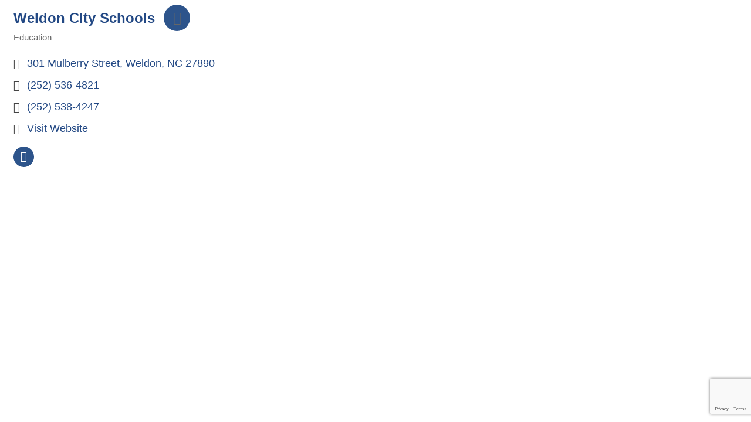

--- FILE ---
content_type: text/html; charset=utf-8
request_url: https://www.google.com/recaptcha/enterprise/anchor?ar=1&k=6LfI_T8rAAAAAMkWHrLP_GfSf3tLy9tKa839wcWa&co=aHR0cDovL2J1c2luZXNzLnJ2Y2hhbWJlci5jb206ODA.&hl=en&v=PoyoqOPhxBO7pBk68S4YbpHZ&size=invisible&anchor-ms=20000&execute-ms=30000&cb=f2yzd3h9g14h
body_size: 48480
content:
<!DOCTYPE HTML><html dir="ltr" lang="en"><head><meta http-equiv="Content-Type" content="text/html; charset=UTF-8">
<meta http-equiv="X-UA-Compatible" content="IE=edge">
<title>reCAPTCHA</title>
<style type="text/css">
/* cyrillic-ext */
@font-face {
  font-family: 'Roboto';
  font-style: normal;
  font-weight: 400;
  font-stretch: 100%;
  src: url(//fonts.gstatic.com/s/roboto/v48/KFO7CnqEu92Fr1ME7kSn66aGLdTylUAMa3GUBHMdazTgWw.woff2) format('woff2');
  unicode-range: U+0460-052F, U+1C80-1C8A, U+20B4, U+2DE0-2DFF, U+A640-A69F, U+FE2E-FE2F;
}
/* cyrillic */
@font-face {
  font-family: 'Roboto';
  font-style: normal;
  font-weight: 400;
  font-stretch: 100%;
  src: url(//fonts.gstatic.com/s/roboto/v48/KFO7CnqEu92Fr1ME7kSn66aGLdTylUAMa3iUBHMdazTgWw.woff2) format('woff2');
  unicode-range: U+0301, U+0400-045F, U+0490-0491, U+04B0-04B1, U+2116;
}
/* greek-ext */
@font-face {
  font-family: 'Roboto';
  font-style: normal;
  font-weight: 400;
  font-stretch: 100%;
  src: url(//fonts.gstatic.com/s/roboto/v48/KFO7CnqEu92Fr1ME7kSn66aGLdTylUAMa3CUBHMdazTgWw.woff2) format('woff2');
  unicode-range: U+1F00-1FFF;
}
/* greek */
@font-face {
  font-family: 'Roboto';
  font-style: normal;
  font-weight: 400;
  font-stretch: 100%;
  src: url(//fonts.gstatic.com/s/roboto/v48/KFO7CnqEu92Fr1ME7kSn66aGLdTylUAMa3-UBHMdazTgWw.woff2) format('woff2');
  unicode-range: U+0370-0377, U+037A-037F, U+0384-038A, U+038C, U+038E-03A1, U+03A3-03FF;
}
/* math */
@font-face {
  font-family: 'Roboto';
  font-style: normal;
  font-weight: 400;
  font-stretch: 100%;
  src: url(//fonts.gstatic.com/s/roboto/v48/KFO7CnqEu92Fr1ME7kSn66aGLdTylUAMawCUBHMdazTgWw.woff2) format('woff2');
  unicode-range: U+0302-0303, U+0305, U+0307-0308, U+0310, U+0312, U+0315, U+031A, U+0326-0327, U+032C, U+032F-0330, U+0332-0333, U+0338, U+033A, U+0346, U+034D, U+0391-03A1, U+03A3-03A9, U+03B1-03C9, U+03D1, U+03D5-03D6, U+03F0-03F1, U+03F4-03F5, U+2016-2017, U+2034-2038, U+203C, U+2040, U+2043, U+2047, U+2050, U+2057, U+205F, U+2070-2071, U+2074-208E, U+2090-209C, U+20D0-20DC, U+20E1, U+20E5-20EF, U+2100-2112, U+2114-2115, U+2117-2121, U+2123-214F, U+2190, U+2192, U+2194-21AE, U+21B0-21E5, U+21F1-21F2, U+21F4-2211, U+2213-2214, U+2216-22FF, U+2308-230B, U+2310, U+2319, U+231C-2321, U+2336-237A, U+237C, U+2395, U+239B-23B7, U+23D0, U+23DC-23E1, U+2474-2475, U+25AF, U+25B3, U+25B7, U+25BD, U+25C1, U+25CA, U+25CC, U+25FB, U+266D-266F, U+27C0-27FF, U+2900-2AFF, U+2B0E-2B11, U+2B30-2B4C, U+2BFE, U+3030, U+FF5B, U+FF5D, U+1D400-1D7FF, U+1EE00-1EEFF;
}
/* symbols */
@font-face {
  font-family: 'Roboto';
  font-style: normal;
  font-weight: 400;
  font-stretch: 100%;
  src: url(//fonts.gstatic.com/s/roboto/v48/KFO7CnqEu92Fr1ME7kSn66aGLdTylUAMaxKUBHMdazTgWw.woff2) format('woff2');
  unicode-range: U+0001-000C, U+000E-001F, U+007F-009F, U+20DD-20E0, U+20E2-20E4, U+2150-218F, U+2190, U+2192, U+2194-2199, U+21AF, U+21E6-21F0, U+21F3, U+2218-2219, U+2299, U+22C4-22C6, U+2300-243F, U+2440-244A, U+2460-24FF, U+25A0-27BF, U+2800-28FF, U+2921-2922, U+2981, U+29BF, U+29EB, U+2B00-2BFF, U+4DC0-4DFF, U+FFF9-FFFB, U+10140-1018E, U+10190-1019C, U+101A0, U+101D0-101FD, U+102E0-102FB, U+10E60-10E7E, U+1D2C0-1D2D3, U+1D2E0-1D37F, U+1F000-1F0FF, U+1F100-1F1AD, U+1F1E6-1F1FF, U+1F30D-1F30F, U+1F315, U+1F31C, U+1F31E, U+1F320-1F32C, U+1F336, U+1F378, U+1F37D, U+1F382, U+1F393-1F39F, U+1F3A7-1F3A8, U+1F3AC-1F3AF, U+1F3C2, U+1F3C4-1F3C6, U+1F3CA-1F3CE, U+1F3D4-1F3E0, U+1F3ED, U+1F3F1-1F3F3, U+1F3F5-1F3F7, U+1F408, U+1F415, U+1F41F, U+1F426, U+1F43F, U+1F441-1F442, U+1F444, U+1F446-1F449, U+1F44C-1F44E, U+1F453, U+1F46A, U+1F47D, U+1F4A3, U+1F4B0, U+1F4B3, U+1F4B9, U+1F4BB, U+1F4BF, U+1F4C8-1F4CB, U+1F4D6, U+1F4DA, U+1F4DF, U+1F4E3-1F4E6, U+1F4EA-1F4ED, U+1F4F7, U+1F4F9-1F4FB, U+1F4FD-1F4FE, U+1F503, U+1F507-1F50B, U+1F50D, U+1F512-1F513, U+1F53E-1F54A, U+1F54F-1F5FA, U+1F610, U+1F650-1F67F, U+1F687, U+1F68D, U+1F691, U+1F694, U+1F698, U+1F6AD, U+1F6B2, U+1F6B9-1F6BA, U+1F6BC, U+1F6C6-1F6CF, U+1F6D3-1F6D7, U+1F6E0-1F6EA, U+1F6F0-1F6F3, U+1F6F7-1F6FC, U+1F700-1F7FF, U+1F800-1F80B, U+1F810-1F847, U+1F850-1F859, U+1F860-1F887, U+1F890-1F8AD, U+1F8B0-1F8BB, U+1F8C0-1F8C1, U+1F900-1F90B, U+1F93B, U+1F946, U+1F984, U+1F996, U+1F9E9, U+1FA00-1FA6F, U+1FA70-1FA7C, U+1FA80-1FA89, U+1FA8F-1FAC6, U+1FACE-1FADC, U+1FADF-1FAE9, U+1FAF0-1FAF8, U+1FB00-1FBFF;
}
/* vietnamese */
@font-face {
  font-family: 'Roboto';
  font-style: normal;
  font-weight: 400;
  font-stretch: 100%;
  src: url(//fonts.gstatic.com/s/roboto/v48/KFO7CnqEu92Fr1ME7kSn66aGLdTylUAMa3OUBHMdazTgWw.woff2) format('woff2');
  unicode-range: U+0102-0103, U+0110-0111, U+0128-0129, U+0168-0169, U+01A0-01A1, U+01AF-01B0, U+0300-0301, U+0303-0304, U+0308-0309, U+0323, U+0329, U+1EA0-1EF9, U+20AB;
}
/* latin-ext */
@font-face {
  font-family: 'Roboto';
  font-style: normal;
  font-weight: 400;
  font-stretch: 100%;
  src: url(//fonts.gstatic.com/s/roboto/v48/KFO7CnqEu92Fr1ME7kSn66aGLdTylUAMa3KUBHMdazTgWw.woff2) format('woff2');
  unicode-range: U+0100-02BA, U+02BD-02C5, U+02C7-02CC, U+02CE-02D7, U+02DD-02FF, U+0304, U+0308, U+0329, U+1D00-1DBF, U+1E00-1E9F, U+1EF2-1EFF, U+2020, U+20A0-20AB, U+20AD-20C0, U+2113, U+2C60-2C7F, U+A720-A7FF;
}
/* latin */
@font-face {
  font-family: 'Roboto';
  font-style: normal;
  font-weight: 400;
  font-stretch: 100%;
  src: url(//fonts.gstatic.com/s/roboto/v48/KFO7CnqEu92Fr1ME7kSn66aGLdTylUAMa3yUBHMdazQ.woff2) format('woff2');
  unicode-range: U+0000-00FF, U+0131, U+0152-0153, U+02BB-02BC, U+02C6, U+02DA, U+02DC, U+0304, U+0308, U+0329, U+2000-206F, U+20AC, U+2122, U+2191, U+2193, U+2212, U+2215, U+FEFF, U+FFFD;
}
/* cyrillic-ext */
@font-face {
  font-family: 'Roboto';
  font-style: normal;
  font-weight: 500;
  font-stretch: 100%;
  src: url(//fonts.gstatic.com/s/roboto/v48/KFO7CnqEu92Fr1ME7kSn66aGLdTylUAMa3GUBHMdazTgWw.woff2) format('woff2');
  unicode-range: U+0460-052F, U+1C80-1C8A, U+20B4, U+2DE0-2DFF, U+A640-A69F, U+FE2E-FE2F;
}
/* cyrillic */
@font-face {
  font-family: 'Roboto';
  font-style: normal;
  font-weight: 500;
  font-stretch: 100%;
  src: url(//fonts.gstatic.com/s/roboto/v48/KFO7CnqEu92Fr1ME7kSn66aGLdTylUAMa3iUBHMdazTgWw.woff2) format('woff2');
  unicode-range: U+0301, U+0400-045F, U+0490-0491, U+04B0-04B1, U+2116;
}
/* greek-ext */
@font-face {
  font-family: 'Roboto';
  font-style: normal;
  font-weight: 500;
  font-stretch: 100%;
  src: url(//fonts.gstatic.com/s/roboto/v48/KFO7CnqEu92Fr1ME7kSn66aGLdTylUAMa3CUBHMdazTgWw.woff2) format('woff2');
  unicode-range: U+1F00-1FFF;
}
/* greek */
@font-face {
  font-family: 'Roboto';
  font-style: normal;
  font-weight: 500;
  font-stretch: 100%;
  src: url(//fonts.gstatic.com/s/roboto/v48/KFO7CnqEu92Fr1ME7kSn66aGLdTylUAMa3-UBHMdazTgWw.woff2) format('woff2');
  unicode-range: U+0370-0377, U+037A-037F, U+0384-038A, U+038C, U+038E-03A1, U+03A3-03FF;
}
/* math */
@font-face {
  font-family: 'Roboto';
  font-style: normal;
  font-weight: 500;
  font-stretch: 100%;
  src: url(//fonts.gstatic.com/s/roboto/v48/KFO7CnqEu92Fr1ME7kSn66aGLdTylUAMawCUBHMdazTgWw.woff2) format('woff2');
  unicode-range: U+0302-0303, U+0305, U+0307-0308, U+0310, U+0312, U+0315, U+031A, U+0326-0327, U+032C, U+032F-0330, U+0332-0333, U+0338, U+033A, U+0346, U+034D, U+0391-03A1, U+03A3-03A9, U+03B1-03C9, U+03D1, U+03D5-03D6, U+03F0-03F1, U+03F4-03F5, U+2016-2017, U+2034-2038, U+203C, U+2040, U+2043, U+2047, U+2050, U+2057, U+205F, U+2070-2071, U+2074-208E, U+2090-209C, U+20D0-20DC, U+20E1, U+20E5-20EF, U+2100-2112, U+2114-2115, U+2117-2121, U+2123-214F, U+2190, U+2192, U+2194-21AE, U+21B0-21E5, U+21F1-21F2, U+21F4-2211, U+2213-2214, U+2216-22FF, U+2308-230B, U+2310, U+2319, U+231C-2321, U+2336-237A, U+237C, U+2395, U+239B-23B7, U+23D0, U+23DC-23E1, U+2474-2475, U+25AF, U+25B3, U+25B7, U+25BD, U+25C1, U+25CA, U+25CC, U+25FB, U+266D-266F, U+27C0-27FF, U+2900-2AFF, U+2B0E-2B11, U+2B30-2B4C, U+2BFE, U+3030, U+FF5B, U+FF5D, U+1D400-1D7FF, U+1EE00-1EEFF;
}
/* symbols */
@font-face {
  font-family: 'Roboto';
  font-style: normal;
  font-weight: 500;
  font-stretch: 100%;
  src: url(//fonts.gstatic.com/s/roboto/v48/KFO7CnqEu92Fr1ME7kSn66aGLdTylUAMaxKUBHMdazTgWw.woff2) format('woff2');
  unicode-range: U+0001-000C, U+000E-001F, U+007F-009F, U+20DD-20E0, U+20E2-20E4, U+2150-218F, U+2190, U+2192, U+2194-2199, U+21AF, U+21E6-21F0, U+21F3, U+2218-2219, U+2299, U+22C4-22C6, U+2300-243F, U+2440-244A, U+2460-24FF, U+25A0-27BF, U+2800-28FF, U+2921-2922, U+2981, U+29BF, U+29EB, U+2B00-2BFF, U+4DC0-4DFF, U+FFF9-FFFB, U+10140-1018E, U+10190-1019C, U+101A0, U+101D0-101FD, U+102E0-102FB, U+10E60-10E7E, U+1D2C0-1D2D3, U+1D2E0-1D37F, U+1F000-1F0FF, U+1F100-1F1AD, U+1F1E6-1F1FF, U+1F30D-1F30F, U+1F315, U+1F31C, U+1F31E, U+1F320-1F32C, U+1F336, U+1F378, U+1F37D, U+1F382, U+1F393-1F39F, U+1F3A7-1F3A8, U+1F3AC-1F3AF, U+1F3C2, U+1F3C4-1F3C6, U+1F3CA-1F3CE, U+1F3D4-1F3E0, U+1F3ED, U+1F3F1-1F3F3, U+1F3F5-1F3F7, U+1F408, U+1F415, U+1F41F, U+1F426, U+1F43F, U+1F441-1F442, U+1F444, U+1F446-1F449, U+1F44C-1F44E, U+1F453, U+1F46A, U+1F47D, U+1F4A3, U+1F4B0, U+1F4B3, U+1F4B9, U+1F4BB, U+1F4BF, U+1F4C8-1F4CB, U+1F4D6, U+1F4DA, U+1F4DF, U+1F4E3-1F4E6, U+1F4EA-1F4ED, U+1F4F7, U+1F4F9-1F4FB, U+1F4FD-1F4FE, U+1F503, U+1F507-1F50B, U+1F50D, U+1F512-1F513, U+1F53E-1F54A, U+1F54F-1F5FA, U+1F610, U+1F650-1F67F, U+1F687, U+1F68D, U+1F691, U+1F694, U+1F698, U+1F6AD, U+1F6B2, U+1F6B9-1F6BA, U+1F6BC, U+1F6C6-1F6CF, U+1F6D3-1F6D7, U+1F6E0-1F6EA, U+1F6F0-1F6F3, U+1F6F7-1F6FC, U+1F700-1F7FF, U+1F800-1F80B, U+1F810-1F847, U+1F850-1F859, U+1F860-1F887, U+1F890-1F8AD, U+1F8B0-1F8BB, U+1F8C0-1F8C1, U+1F900-1F90B, U+1F93B, U+1F946, U+1F984, U+1F996, U+1F9E9, U+1FA00-1FA6F, U+1FA70-1FA7C, U+1FA80-1FA89, U+1FA8F-1FAC6, U+1FACE-1FADC, U+1FADF-1FAE9, U+1FAF0-1FAF8, U+1FB00-1FBFF;
}
/* vietnamese */
@font-face {
  font-family: 'Roboto';
  font-style: normal;
  font-weight: 500;
  font-stretch: 100%;
  src: url(//fonts.gstatic.com/s/roboto/v48/KFO7CnqEu92Fr1ME7kSn66aGLdTylUAMa3OUBHMdazTgWw.woff2) format('woff2');
  unicode-range: U+0102-0103, U+0110-0111, U+0128-0129, U+0168-0169, U+01A0-01A1, U+01AF-01B0, U+0300-0301, U+0303-0304, U+0308-0309, U+0323, U+0329, U+1EA0-1EF9, U+20AB;
}
/* latin-ext */
@font-face {
  font-family: 'Roboto';
  font-style: normal;
  font-weight: 500;
  font-stretch: 100%;
  src: url(//fonts.gstatic.com/s/roboto/v48/KFO7CnqEu92Fr1ME7kSn66aGLdTylUAMa3KUBHMdazTgWw.woff2) format('woff2');
  unicode-range: U+0100-02BA, U+02BD-02C5, U+02C7-02CC, U+02CE-02D7, U+02DD-02FF, U+0304, U+0308, U+0329, U+1D00-1DBF, U+1E00-1E9F, U+1EF2-1EFF, U+2020, U+20A0-20AB, U+20AD-20C0, U+2113, U+2C60-2C7F, U+A720-A7FF;
}
/* latin */
@font-face {
  font-family: 'Roboto';
  font-style: normal;
  font-weight: 500;
  font-stretch: 100%;
  src: url(//fonts.gstatic.com/s/roboto/v48/KFO7CnqEu92Fr1ME7kSn66aGLdTylUAMa3yUBHMdazQ.woff2) format('woff2');
  unicode-range: U+0000-00FF, U+0131, U+0152-0153, U+02BB-02BC, U+02C6, U+02DA, U+02DC, U+0304, U+0308, U+0329, U+2000-206F, U+20AC, U+2122, U+2191, U+2193, U+2212, U+2215, U+FEFF, U+FFFD;
}
/* cyrillic-ext */
@font-face {
  font-family: 'Roboto';
  font-style: normal;
  font-weight: 900;
  font-stretch: 100%;
  src: url(//fonts.gstatic.com/s/roboto/v48/KFO7CnqEu92Fr1ME7kSn66aGLdTylUAMa3GUBHMdazTgWw.woff2) format('woff2');
  unicode-range: U+0460-052F, U+1C80-1C8A, U+20B4, U+2DE0-2DFF, U+A640-A69F, U+FE2E-FE2F;
}
/* cyrillic */
@font-face {
  font-family: 'Roboto';
  font-style: normal;
  font-weight: 900;
  font-stretch: 100%;
  src: url(//fonts.gstatic.com/s/roboto/v48/KFO7CnqEu92Fr1ME7kSn66aGLdTylUAMa3iUBHMdazTgWw.woff2) format('woff2');
  unicode-range: U+0301, U+0400-045F, U+0490-0491, U+04B0-04B1, U+2116;
}
/* greek-ext */
@font-face {
  font-family: 'Roboto';
  font-style: normal;
  font-weight: 900;
  font-stretch: 100%;
  src: url(//fonts.gstatic.com/s/roboto/v48/KFO7CnqEu92Fr1ME7kSn66aGLdTylUAMa3CUBHMdazTgWw.woff2) format('woff2');
  unicode-range: U+1F00-1FFF;
}
/* greek */
@font-face {
  font-family: 'Roboto';
  font-style: normal;
  font-weight: 900;
  font-stretch: 100%;
  src: url(//fonts.gstatic.com/s/roboto/v48/KFO7CnqEu92Fr1ME7kSn66aGLdTylUAMa3-UBHMdazTgWw.woff2) format('woff2');
  unicode-range: U+0370-0377, U+037A-037F, U+0384-038A, U+038C, U+038E-03A1, U+03A3-03FF;
}
/* math */
@font-face {
  font-family: 'Roboto';
  font-style: normal;
  font-weight: 900;
  font-stretch: 100%;
  src: url(//fonts.gstatic.com/s/roboto/v48/KFO7CnqEu92Fr1ME7kSn66aGLdTylUAMawCUBHMdazTgWw.woff2) format('woff2');
  unicode-range: U+0302-0303, U+0305, U+0307-0308, U+0310, U+0312, U+0315, U+031A, U+0326-0327, U+032C, U+032F-0330, U+0332-0333, U+0338, U+033A, U+0346, U+034D, U+0391-03A1, U+03A3-03A9, U+03B1-03C9, U+03D1, U+03D5-03D6, U+03F0-03F1, U+03F4-03F5, U+2016-2017, U+2034-2038, U+203C, U+2040, U+2043, U+2047, U+2050, U+2057, U+205F, U+2070-2071, U+2074-208E, U+2090-209C, U+20D0-20DC, U+20E1, U+20E5-20EF, U+2100-2112, U+2114-2115, U+2117-2121, U+2123-214F, U+2190, U+2192, U+2194-21AE, U+21B0-21E5, U+21F1-21F2, U+21F4-2211, U+2213-2214, U+2216-22FF, U+2308-230B, U+2310, U+2319, U+231C-2321, U+2336-237A, U+237C, U+2395, U+239B-23B7, U+23D0, U+23DC-23E1, U+2474-2475, U+25AF, U+25B3, U+25B7, U+25BD, U+25C1, U+25CA, U+25CC, U+25FB, U+266D-266F, U+27C0-27FF, U+2900-2AFF, U+2B0E-2B11, U+2B30-2B4C, U+2BFE, U+3030, U+FF5B, U+FF5D, U+1D400-1D7FF, U+1EE00-1EEFF;
}
/* symbols */
@font-face {
  font-family: 'Roboto';
  font-style: normal;
  font-weight: 900;
  font-stretch: 100%;
  src: url(//fonts.gstatic.com/s/roboto/v48/KFO7CnqEu92Fr1ME7kSn66aGLdTylUAMaxKUBHMdazTgWw.woff2) format('woff2');
  unicode-range: U+0001-000C, U+000E-001F, U+007F-009F, U+20DD-20E0, U+20E2-20E4, U+2150-218F, U+2190, U+2192, U+2194-2199, U+21AF, U+21E6-21F0, U+21F3, U+2218-2219, U+2299, U+22C4-22C6, U+2300-243F, U+2440-244A, U+2460-24FF, U+25A0-27BF, U+2800-28FF, U+2921-2922, U+2981, U+29BF, U+29EB, U+2B00-2BFF, U+4DC0-4DFF, U+FFF9-FFFB, U+10140-1018E, U+10190-1019C, U+101A0, U+101D0-101FD, U+102E0-102FB, U+10E60-10E7E, U+1D2C0-1D2D3, U+1D2E0-1D37F, U+1F000-1F0FF, U+1F100-1F1AD, U+1F1E6-1F1FF, U+1F30D-1F30F, U+1F315, U+1F31C, U+1F31E, U+1F320-1F32C, U+1F336, U+1F378, U+1F37D, U+1F382, U+1F393-1F39F, U+1F3A7-1F3A8, U+1F3AC-1F3AF, U+1F3C2, U+1F3C4-1F3C6, U+1F3CA-1F3CE, U+1F3D4-1F3E0, U+1F3ED, U+1F3F1-1F3F3, U+1F3F5-1F3F7, U+1F408, U+1F415, U+1F41F, U+1F426, U+1F43F, U+1F441-1F442, U+1F444, U+1F446-1F449, U+1F44C-1F44E, U+1F453, U+1F46A, U+1F47D, U+1F4A3, U+1F4B0, U+1F4B3, U+1F4B9, U+1F4BB, U+1F4BF, U+1F4C8-1F4CB, U+1F4D6, U+1F4DA, U+1F4DF, U+1F4E3-1F4E6, U+1F4EA-1F4ED, U+1F4F7, U+1F4F9-1F4FB, U+1F4FD-1F4FE, U+1F503, U+1F507-1F50B, U+1F50D, U+1F512-1F513, U+1F53E-1F54A, U+1F54F-1F5FA, U+1F610, U+1F650-1F67F, U+1F687, U+1F68D, U+1F691, U+1F694, U+1F698, U+1F6AD, U+1F6B2, U+1F6B9-1F6BA, U+1F6BC, U+1F6C6-1F6CF, U+1F6D3-1F6D7, U+1F6E0-1F6EA, U+1F6F0-1F6F3, U+1F6F7-1F6FC, U+1F700-1F7FF, U+1F800-1F80B, U+1F810-1F847, U+1F850-1F859, U+1F860-1F887, U+1F890-1F8AD, U+1F8B0-1F8BB, U+1F8C0-1F8C1, U+1F900-1F90B, U+1F93B, U+1F946, U+1F984, U+1F996, U+1F9E9, U+1FA00-1FA6F, U+1FA70-1FA7C, U+1FA80-1FA89, U+1FA8F-1FAC6, U+1FACE-1FADC, U+1FADF-1FAE9, U+1FAF0-1FAF8, U+1FB00-1FBFF;
}
/* vietnamese */
@font-face {
  font-family: 'Roboto';
  font-style: normal;
  font-weight: 900;
  font-stretch: 100%;
  src: url(//fonts.gstatic.com/s/roboto/v48/KFO7CnqEu92Fr1ME7kSn66aGLdTylUAMa3OUBHMdazTgWw.woff2) format('woff2');
  unicode-range: U+0102-0103, U+0110-0111, U+0128-0129, U+0168-0169, U+01A0-01A1, U+01AF-01B0, U+0300-0301, U+0303-0304, U+0308-0309, U+0323, U+0329, U+1EA0-1EF9, U+20AB;
}
/* latin-ext */
@font-face {
  font-family: 'Roboto';
  font-style: normal;
  font-weight: 900;
  font-stretch: 100%;
  src: url(//fonts.gstatic.com/s/roboto/v48/KFO7CnqEu92Fr1ME7kSn66aGLdTylUAMa3KUBHMdazTgWw.woff2) format('woff2');
  unicode-range: U+0100-02BA, U+02BD-02C5, U+02C7-02CC, U+02CE-02D7, U+02DD-02FF, U+0304, U+0308, U+0329, U+1D00-1DBF, U+1E00-1E9F, U+1EF2-1EFF, U+2020, U+20A0-20AB, U+20AD-20C0, U+2113, U+2C60-2C7F, U+A720-A7FF;
}
/* latin */
@font-face {
  font-family: 'Roboto';
  font-style: normal;
  font-weight: 900;
  font-stretch: 100%;
  src: url(//fonts.gstatic.com/s/roboto/v48/KFO7CnqEu92Fr1ME7kSn66aGLdTylUAMa3yUBHMdazQ.woff2) format('woff2');
  unicode-range: U+0000-00FF, U+0131, U+0152-0153, U+02BB-02BC, U+02C6, U+02DA, U+02DC, U+0304, U+0308, U+0329, U+2000-206F, U+20AC, U+2122, U+2191, U+2193, U+2212, U+2215, U+FEFF, U+FFFD;
}

</style>
<link rel="stylesheet" type="text/css" href="https://www.gstatic.com/recaptcha/releases/PoyoqOPhxBO7pBk68S4YbpHZ/styles__ltr.css">
<script nonce="iM3RKRS6EavdwNxjMNY9ag" type="text/javascript">window['__recaptcha_api'] = 'https://www.google.com/recaptcha/enterprise/';</script>
<script type="text/javascript" src="https://www.gstatic.com/recaptcha/releases/PoyoqOPhxBO7pBk68S4YbpHZ/recaptcha__en.js" nonce="iM3RKRS6EavdwNxjMNY9ag">
      
    </script></head>
<body><div id="rc-anchor-alert" class="rc-anchor-alert"></div>
<input type="hidden" id="recaptcha-token" value="[base64]">
<script type="text/javascript" nonce="iM3RKRS6EavdwNxjMNY9ag">
      recaptcha.anchor.Main.init("[\x22ainput\x22,[\x22bgdata\x22,\x22\x22,\[base64]/[base64]/[base64]/[base64]/[base64]/[base64]/KGcoTywyNTMsTy5PKSxVRyhPLEMpKTpnKE8sMjUzLEMpLE8pKSxsKSksTykpfSxieT1mdW5jdGlvbihDLE8sdSxsKXtmb3IobD0odT1SKEMpLDApO08+MDtPLS0pbD1sPDw4fFooQyk7ZyhDLHUsbCl9LFVHPWZ1bmN0aW9uKEMsTyl7Qy5pLmxlbmd0aD4xMDQ/[base64]/[base64]/[base64]/[base64]/[base64]/[base64]/[base64]\\u003d\x22,\[base64]\\u003d\\u003d\x22,\[base64]/Dqn/CmMK1w5Bhw4LCmMKzw5B2UsOawojCmzzDjjjDu3Bkfh3CqXMzURI4wrFMc8OwVC4tYAXDscOBw599w5Raw4jDrT7DmHjDosKxwoDCrcK5wr8TEMO8X8OZNUJ2EsKmw6nCjhNWPWnDk8KaV1XCk8KTwqEew5jCthvCr0zCol7CqH3ChcOSesK8TcOBIMOKGsK/JGchw40FwqduS8OLM8OOCAcbworCpcK/[base64]/CpWlCwpzDlkJwZMKBwrPDs8KywpJWw4t3worDo8KFwqTClcO2IcKNw5/[base64]/DiMKsw5zDn2EGw7TCrcKgwqx9wpBCDMOpw4vCt8KqG8ODCsK8wp7CicKmw71hw7DCjcKJw6ldIsKdT8OEBsO4w5zCgEbCssO/DnvDuXnCjH4pwp/CnMKOBcORwpo9wqofFHQUwrw/DcKww6AdIVk0wpkLwo/Dl3/CisKnIlQqw6/CgQxEDMOCwoPCqcO/wpTCtELDnsKpWGlLwpLDq0JWEMORwrRmwqXCs8OOw5NgwphNw4PChERhRxnCssK1IyZEw4fClMOuHyZVwpjCiULCsi07NDXCn1YgGRXCvlLDmw9mKlvCpsO8w57CtDzCnUEQLsOpw5sUJcO/w5YUw47Ck8OEHSdlwozClRzCnwrDgkHCkAUwT8OjOsOBwp4Mw6rDqTxPwo7Cj8Kgw5bCqhvCpS9dJRDCh8Orw44wC3V4JcK/[base64]/DlcK9SsOdwqgIG8KoBsOFPMOKERsTwpUTdsOyVEDDrHLDnV/[base64]/Cv8KUfMO0bAvCkcOqCMKaw5ZSASfCh3bDtx7CjSJHwrPCrhUQwrDCj8Kqw7RZw7RZPgTCscKPwpogQF8tasOiwp/Dl8KbKsOpBMKswoMcD8KMw5bDmMKVUUddw4vDszhzXU5mw4fCv8KWCcOXckrCjGtkw59uIE3DuMOlw5F4Jg1PDsK1wp8PdMKjFMKqwqc1w7J7bRHCkHRzwqbCk8KbGkwDw5QUwoE+bsK/[base64]/DoMKJwp1sw4rDtMKTwo7Cp0hqUkUcwoc3wpnCnzd+w4giw6sgw6vDg8OabMKIbsOJwovCqMOcwqLCv3h+w5TCn8OWVSAyMcKJCGrDoivCoWLCmcKAfsKNw57Du8OQeHnCj8KDw78CG8K1w4bCj1HCsMO3aG/[base64]/DmcOuw5XDqsOXVVFWOE5qC2oCLMO7w6XDh8Kvw5x7MUQiMsKiwrM6Yn7DsHdjOxrDsSZLFGAgwp/DgcKNDjV9w5FZw5pzwpTDu3fDjsK6OVTDhsOmw7hGwpQxwqMnw63CsABLIsK/[base64]/[base64]/Cr8Ovw6ZCDcK+dSXDisOrEcO2SjPCknbDk8K5cxhBKjjDt8OZZFPCssOWwr3DgCLCnxXDksK/wpxzcwYCEcKZL3Ncw78Iw5tqSMK8w4daEFrDpMODw43DncOGfMOHwqlXQirCo3rCscKIdsO6w5nDjcKAwqDDocOTw6vCsHU1w4oheCXCtydTXEXCiTnCvcKIw6XCsHUnwrstw608wpZOesKHTcKMFQHDrsOrw6t4P2NXWsOkdTYLYMONwp1vccKtPsOlVcOlfA/ChEhKHcKtw4tswoXDr8KUwqXDrcKMTTh0wqZfOcOWwrvDqMOOLMKEB8KOw5llw4AWwonDkXPCmsKcC00zcEDDh2vDiE8hTXJbBX/[base64]/DtjtEDXFqbsKHElHDocKewqtrfsKKQkEZMcOCUsOdwqE8JWQ7eMKMXW7DnCXCgsKKw6/CvMOVWMK6wrQgw7fCp8KVNwfCl8KGcMO7dCVRS8ORFmrCsT4ww6zDrQLDv1DCkw/DvhbDvhEQwonCskvDh8KkGTUhdcKdwpxUwqUGw4HDkjEDw5lZC8KwXTPCl8KQDMO9WnrCtjHDuQ07GjkvNMOMKcO0w40fw4BWL8OrwoXDu3YAP3PDjMK7wpBAKcOCASDDkcOZwoHDicOSwopGw4lfSXdJJHLCvi/CtmjDr03CqMKkP8OmdcO8VVHDr8OCDAPDpnkwS1nDlMOJNsOcwqJQKVM6FcKSV8K5w7cySMK0wqLDgkAhNDnCnidIwrYqwqfCokbDiBIXw5pJw4DDim7CncK+FMKCw7vDjHd9wpPDtQ1Td8K4Lx0Sw7cLw5IEwpp3wolFU8OJHcOXa8OoYsOVMMOdw63DrUzCpU/Ci8KHwoHDhMK8cXjDuTEtwpnCpMO+woHCi8KfDjNAwrh0wozDmCUlBcOhw4bCtRATwplrw6kwFcOBwqXDsFUJQE1YacKHIcOtw7Q4G8OZZXfDkcKoYsOQFcOBwrwCVsOtVsKjw5lBSBLCuBTDnBx/wpU/cnzDmsKUU8K1wq8xdsK+WsKnN1rCr8O2S8KWw53CuMKjOGNRwoNNwqfDnUJmwpbDtzB9wp/[base64]/dcODwqBiFjQbwozDk2DCicOfTcOnwp0+wqhdQ8OwaMOhw7U1w6BzFCrCuTktw67CvgNWw54oEHzCncOMwpfDp0TCsCU2QsK7XX/CvMOmw4vDs8OLwoPCqgBDJcKXwpIyawvCicOFw4IHPw08w4fCi8KzMcOhw4QKeh/DqsKMwqMKw7ptf8KDw5zDqsOjwrPDpcKhTibDonRwPlTDo2luVBI/VsOSwq8LUMK0bcOBFcKTw7YWacOGwrk8acOHd8KvQAMSw7vCr8KpMMKhUDs9R8OvYMOuwpHCvT4cRwhqw61NwonCi8Omw7gmFsOCO8O5w6gqw5rCqMKPwrxuTsKKdcO7Cy/CucKnw7Yyw4hRDFpWZsKmwoA6w5MqwoMGbMKuwpB3wpZFM8OXLsOqw6FAwo/CqXDChsKWw6vDsMOxVj5lbMO4Zy/Cu8KNwqBrwonCq8OtGMKgwo/CtMOJwoQoRcKQw44hRDPDjGotVMKGw6TDncOBw74xeF/DrCLDl8OBAFvDgzVXR8KKO0TDvcOxecOnMsOEwoJrOcOMw7/[base64]/wpUiQ1ppV8K5w4kzK1pQwozCjCE9wpTDqcKHdSdRwqM3wpfDksOLG8O+w4HDl2JWw5nDn8KgCkLCssK0w7TCmx8BYXhUw5l/IMKkUAfClgzDtsOkDMK+BsO+woTDiQ3ClcOWR8KQwo/DvcK2I8OYwr93wq3DrAhfacOyw7FOP3bCgGbDk8KywpzDoMO9w7BIwrzCmVlWMsOcw7huwqV6w5dHw7vCu8KqJMKKwoDCtMKCV2QWUgrDpn1/[base64]/VcO6bUl5NsKjaFgKw5TDncOiPAXCnMOwwrfDtjY5wrXDpMOSw4wUw4vDt8ObZMKNPX57wrDDrXzDo1EKw7LCmlVyw4nDjcKaVQlFKsOZDi1lT0bDpcKnJsKkwrDDpcO7awwAwo9lIMK/V8OaK8O2CcO6EcKXwpLDtsOSIl/CjDMKw4PCucK8RMOaw4F+w6DCusO9OB9pTcKdw7nCvcKGQDswSMOVwrl4wr7Dq3PChMOjwqt4VcKMPsObHMK6wpLCgcOAXXd8w6Eew4g5wrvCoFTCtMKFMcO/w4/CjiAZwolIwoYpwr1+wqTDqHLDsXXCo1d/w6HCv8OlwrvDl1zCiMONw77Co3/CjgfCoQnDjMOcGWrDqB/[base64]/DnSXCkcKIcjkBw4LCmDtRXSF/[base64]/GcKRw4vDjVNfwpjDrcKuwrRjdjTCmMO+dsKvwo7CiFjCqwURw4Exwr4iw5V+AznCongUwrTChMKjT8KeEEnCp8KOwrZqw6vDoQcYwqgjZ1XCoXPClSg8wrgywqtiw6RZaXDCtcKIw7EabC1sdXYve3pJaMORYSgRw5hOw5/DvMOrw4tyJDBEw509fyttwqvCuMOgO2TDkgpyFMOheS92V8O9w7jDv8Kmwp07AsKkTnxnRcOZUsOFw55hW8KFTRvCmsKCwqDDrMK6B8O1RQDDgcKvw5/Cjz/DscOEw5cgw4YCwqPDicKMw5sxHTMSYMOaw5U5w4nCoRYtwogOVsK8w5EGwrgzNMKVVsKSw7LDhMKDKsKuwqwIw5rDmcO4OQsnFMKrIATCusOewqZjw4hqwq0+wrvCvcOKe8KjwoPDpMKfwoJidnTClMOew4TCu8K2Rx5Cw7LCssK3D1zDv8O/wqzDrMK6w57Ds8OOwp4ww6fChsKkX8OGWcOqBDXDn23CiMKGcHLDhMO2wovCsMOiCUlALEAwwqxowoNFw5B6wqlmF0HCpE3DjBvCvEs3EcO/EyF5wqV2wpzDnxDCr8OxwqM5F8OkahjDukTCk8K2Dw/Cm2XChkYQT8OCBXQEWgnDncOqw4ETwqtrV8Oxw5vCk2bDgMOSw78vwqHCgnfDuAxgNhPCiHIpUsKlBcK3JcOLQsK0OMOTUTrDmsKiI8Ocwo/Dk8KgBMKrw6IoJG/Cv1nDow3CvsOkw5l8AkHDgTfCr35Swo5Zw5F7w4dEckEIwrN3H8OWw4xTwoZZM3/CscOpw5/DhcONwqI/QyDDlBMRF8OAGcOEw6sWw6nCi8O1DcKCw4HDlULCpBHCvUnCoFPDn8KMDyfDphRsHGnClcOwwrzDk8OhwrzCgsO/w5rDnRVpXTtRwqfDmjtOeV8yOnM3fcOKwo7Cgx0Wwp/[base64]/Ci8OtdcKBw7HDosKlRcOtw557w4jDs8Kzw61nET7CrsO7wo9wQMOEcVzCrMOkECjCjxY3XcOkHWjDmTcNVsOyH8K9dMO8dEUHdSEww5zDlXwiwoUYLcOhw6nCosOvw7diw45Mwq/CgsOpLMOow7ltcCLDocOqIMODwrBMw5ADw6vDgcOrwodLwo/Dp8KEw4BCw4jDpcKpwqnCssK+w79dFQPCicOIO8KmwonDrF11wqrDqFd/w6gCw50YD8KCw6wQw6l/w7LCnjJ1wojChMOGWlPCuiwmORcxw7Z3FsKsTgoGw6Nzw6bDs8ODd8KdR8O0Wh/DgsKWZRnCj8KLCn8QIsO8w5jDhyXDjmoiZ8KUbEXCjMK7eCM1W8OZw5/Dn8O1P1RCwo/[base64]/LTR1aG3CmMO3CEY7wrjDpsKKOsOow7fCsS8NKcOvb8KZw5vCsGoQcCzCjCJtOsK+HcKew7NMYTTCl8O7MAF+XBpZdDxZPMOFPX/DsRPDtgcBwpPDjGtuw78EwrrCq0vDljVTVHzDrsOefmHDh11Tw43Dlx7Cl8OETMKfDQVlw5LDjU/CoGF/[base64]/DjigvwqoUNsO/[base64]/ScKcw4jDqm/CqlbDnsOaacKkwppCFcKxKFptw45ZGsO9BRVLwrPDn1ZtXEBEw6HDk3ouwoQiwrkeZXwHUMK6wqdVw412cMKyw5YDasKRKcKVDS7Dv8O3XAtNw4fCgsOVcAcGPDPDs8O1w5VkDjk4w5oIwq7DucKhccOnw4Q0w5LDkErDt8KwwoDDjcOnVMKXeMK5wp/DgsKZYMOmN8KgwqLDqgbDil/Ct0JpGwXDncO/wo7CjQTCmsKJw5FXw7PCjxELwoHDvlQkRMKZIGXDs2/DuRvDuADCiMKcw5sobsKRR8ODTsKwOcOaw5jCl8Kvw7AZw7M/[base64]/wrLCt8KCccOywoDDv13DvUHCsMOWwoRYYgxaw6MuTsKhNMKDw6DDg3APUsKfwrVyacOawo/DoTTDqnXCgwQFbsOrw5Y1wo98wrN+cnvDrsOgTnEZFsKeSj0Dwog2OVfCp8KXwrc4ScODwoE5woPDpMKAw4Yww7XCtj7CiMOzwqYgw5DDrMK+wrluwps7dcK+PcKxFAdJwp/DkMOjw57DoUDCgQUnwqzCjDofNMOYI181w4oJwqZpHTTDhlZdw6EHw6HDl8KIwrLCqCpuG8Kyw6DDv8OcFsOkbcOSw6sMwp3DuMOBZcOWWcOtN8KrdD3CiFNgw7/Du8Kww5LDhj3CjsOmw4QyFXLDpi56w6FeO2nDgz7Dj8OAdmZhW8KlP8KrwqvDhH0iw7nCthPCoSDCncO8w54ObXzCpsOrbx5vwpkAwqIyw4PCqsKvWgpMwpPCjMKWwqE/YXzDrMO3w7PCv0JiwpbDhMKwYUdcP8OlS8ONw6XDsW7DqsOKwqzDtMOtAMOCGMK9UcOMwprCoWXDkn8Hwo7CrER6JBVowqIEUm5jwoTCgk7DqcKOJsO9UsOiWMOjwqrCt8KgSMO9wojCusOXasONw6zDmsKZDQnDiW/DiSbDjURGRlYBw4zDnAXCgsOlw5jDqcO1woJpFMKNwpVoTC9Hwo0qw5xYwpzChH8UwrXDiCQXJ8Kkw43CoMK/MnfCpMONc8OMRsO8KBF8bW7CnMKtVsKAwpxrw6TClCFfwo8bw6jCsMKWY1hOTBEKwq7DsxjCol7CsVvDm8OVE8Kkw47DnyLDjcOCdjnDvyFdw4USfMKkwqvDv8OHDsOYwqXCrcKmD2bDnGzCkQnDpy/Drxomw4UDQ8O2f8Kqw5d8dMK2wrLDucKZw7YNFHfDgsOaXG4fMsObR8OlUwPCqXnCl8KHw54MaljCljdIwrA2LcK3eG1/wp/[base64]/CjznCnjPDoAASw5F/wqPDphLDlzEcXcKow67DmkrCo8KCDSrDgDt+wpDCncO/wpNUw6Y9BMOBw5TDssOpBDxLUmvDjRATwpRCwoJlD8OOw77Di8OTwqA1wqIgBiAtSETCh8K6LQPDicOgXsKDWzzCgcKNwpXCqMO/HcO0wrIbZzMTwpLDhsOMBXTCocOew4bCnsKvwoMUDMORYEQkeEkvB8OoTMK7UcKFcBTCoz/DnMOCw5IbTDvDs8KYw4zDlwECZ8OtwqYNw45lw45CwrLDinAZYTzDkVLDiMOwQMO6wp5GwqHDjsOPwr/CisO7NXtuZHHDtFk5wpXDri8/PsKlFcKzw63DgsO+wqDCh8OBwrg5c8OWwrzCs8KyasK/w4UAU8KFw7zCt8OkDsKSVCHDjBjDrsONw6BbcAcMaMKbw5rCkMKxwol+wqB/w4IswohbwoQrw4BZW8OmAlYjwonCvsODw47CgsKoYlsRwrLCgMO3w5lDVjjCpsOGwrEgcsKWWj5IC8KuJQpow6k5EcO5DTB4ZcKNw590CMKuWTHCn3YGw412wpjDjcOTw73CrUzCrcKyEMKxw6DClcKaXgXDtMK6wprCuRzCr2c/wo7Dhh0jw5dPfx3CpsK1wqLCm27CoWnCksKQwrhdw4Maw6YGwokhwobDgzYRU8OpdMK0wr/CtBtSwrlmw4wrc8Ovw6vCn2/[base64]/BTLCicKlKnfDocOrwow9w6/DnsOXdUnDjmxew73ChTs6D24ADcKlfcOEdWxaw4HDiXtXw5HCnw1YYsKxUwrDksOKw5c8wr95wrwHw5TDicKswo3DpW7Cnm5Fw5tmS8KBb0TDp8O/H8KoEBTDoDkdw6/Cs0rCnMOnw6DCuQByGBLDosKPw4hbL8KRwoVuw5rDkBbDsUkGw4Qgw5MawoLDmh5iw5QGDcK0XTcZZyHDnsK4RkfCrMKiwrhtwq4uw7jDsMOawqU+b8OWwrwbRxXCgsKBw6Arw547T8Oew4wCA8K8w4LCiWfDn3/DtsOawo1EXEYqw79aYsK7cl0IwpEWI8KbwojCu3s7MsKHQ8KZc8KnCMOWBirDnHjDpMKrYMOnChxuw4Z1CBvDj8KSwrEYVMKQH8Kbw7LDm1jChyfDtR9iG8KbPMKswrrDrGbCggRAXR3DpDIQw6BLw4lBw6nCk2/DgMOjMD/[base64]/DrsK8wqlnwqheYjrCkDXCkDZVwobCiH4cCzfDtVV5eSUcw7DDk8KJw59/w7DCi8OMBMOVFMKcJMKPJ2wOwpnDmArCmwvDmhvCrlnCvsOjLsOQRHI9BklHN8ODw4ZSw4x/fcO5wqzDqncCByMAwqDCvjU0UBXClS89wqXCoxgXDMK8WsKWwp7DmWxKwplvw6rCssKbw5/CkykNw5xMw7Ngw4XDiQJFwokTH3xLwq42P8KUw67CsGs7w50QHsOewpHCpsOlwqHCq0ZHE2ERCRTDnMKmfTfDvyJZYMOgB8O6wooww6fDlMOzJGFJb8K7V8O7aMOuw5EXwpnDqsOEMsKff8Omwo4xfBhLwoMDwoBqYRoEMFfCqcK/aFLDscK/[base64]/CgXHCnhNLwrpGAsOpfhIxw64Owr/CqcO0wopkKld4w5prS27Dt8OtQh8fO197dBA+QjN2w6IuwonCqFYsw44Iw5kZwqMaw5tLw4M/wrkJw5zDrRLDhRhGwqjDskJXBicgXlwfwpdgLWcVUy3CoMOvw6DCi0jDjnvCihLClmQSCSQsYsOOwrzDsGIcZMONw6ZIwqDDrsO4w49AwrxyLcOrX8KQYQvDssKTwp1sdMKCw7xjwo/[base64]/TcK/w7crBsKUGcK5wqUbwogOPcKMw4kUwovCk1oqb3IZwrHCqCzDucK2PUXCt8OzwqYZwq7DtArDiyJnwpECBcKWw6ccwpI4JVnCkMK2w7gMwrnDvD/[base64]/w6rDmR5Aw6jDkTZ2I3PCjDXDlsKqTGNww7DDusOWw5F4wq3CpGjCjDfCkVzDhyYJAgnCi8KKw4BbMMOfSARQw4ALw7E0w7jDjSwEAMOhw5TDncK8woLDhcK7NMKcb8OaHcOQaMK/PsKlw7PCk8OjTsKfZnFNwr7Cs8KzMsO3QsOnZBzDrhnCncO5wovDg8OPYTRxw47DqsOFwqpTw6jDmsO7wrDDq8KxGn/Dtk3CkjDDsXbCrcKMEzPDolMjTsKEw70WMMOfGcOWw70nw6bDiHbDlR4aw4rCj8OVw4oHBsOoOC9APMO1MGTCkgTDmcO0bikgbsKjR2QGwqduP1zCnVFNA2zClcKRwrQ6Wz/CgQ/[base64]/w4XDqMOBAMOTw5jCgRFTHcKQZ3jDjVbDp2Uqw6F3CcKpVMKrwrrClCbCnV8zNsKqwp1jbcKiw4PDvsKvw71XM3oAwoLCgMOieEpUdSLDizYpbsKCU8OGJVN/w4/DkSbDkcKEXcOqcsK5FsOLaMKMMcKtwp9mwpIhAhzDjCIdBzrCkSPDoic3wqMIFSBNUxYEFS3DrcKbNcKVWcKsw7rDjnzCvgTDtsKZwozDj1piw7bCrcOdw5AeBMKIR8OhwpXCgm/CnSjDtGwQYMKGM2XDowssPMKcw6xBw61+OMOsPTk/w5bDhwtASTk3woTDosKYI2/CqMOSwoHDssOFw6szNVZ/wrjCpsKyw4N8HMKQwqTDh8KDNcOhw5TCksKgwovCnBcqdMKSwrZGw7RyZMKhwpvCu8OTNDDCt8OqUgXCqsK0GXTCo8KQwrfCilTDvhzCrMOwwoJDwr/CnsO6M1TDvDTCrFzDmcO2wrjCj0nDrXdWw6YRCsOFdcKmw4zDuj3DgD7DrSvDlRF5GVoOwr8uwoXCnjcrTsO2c8O5w6BlRh9RwpoacH7DpS/DsMOZw6LDvMKYwpMKwpNawohLNMOlwqwvw6rDkMKgw5wIwqrDoMOEUMO9L8OyGMOPOjEWwoQ3w6E9H8OgwoU8cl/[base64]/QmI8w4bConAGWsKrEn/DvHTDjMK7w6bCqyRLTsKLP8KYew/DrcO1biDCp8OWDHPCocK8GlfDpsK4NFjDsgfDnzfDtj7Du0zDgRAEwrvCtMOwa8K/w4w8wopQwp/CrMKXH0JXKCsDwpzDjsKGw68Cwo7Cil/CnhwtGUXCncOCRR/[base64]/[base64]/w5fCkcOvaGlAawnCm8KQGlfDqkoLTcOPBcKfUSA/[base64]/VSNRRMKGSsKyRhTCtTBEw5sHCTbDj8Otw5LCkcOMPx1Aw7fDh1dQZzXCv8KmwpLCicOBw4zDpMKFw73Cj8Kkw4AKXULCtsKZFVoiEcORw78hw6DDhcO9w73DpwzDpMKYwqnDrcKJwrFdfMKDIizDocKtTsOxRcOQw4LCogxPwqIJwpVufsOHOT/Ck8OIw7rDoSDCuMOKwpjCsMONCzo1w5fCsMK/wrDDlUd5w7dZVcKqw5MjLsOzwqZqwqR7X2UeU1bDiHp/S1hQw4VIwqrCqMKqwrrChS4Lw4QSwqc9BQx3woDCi8KqQ8KVAcKuKcKpdW4BwrN5w43DhULDkybCk0YFO8KUw6RdVMOYwoAvw73Dmk/DizlawqvDl8K+w5zCpsKPC8OTwq7Dt8K+wrpYOcKuUBV8w4/[base64]/CjMOWw6l+w4fDgwnDv8OgKxwiw57DljDDiMKAQMKgbMODNgvClHFtR8KYc8ONKBTCusOdwotCWWTDuEh1d8Kdw5nDl8K8BMOmOMOSMMKxw6XCuWrDvw/DpMKTd8KpwoROwp3DmBh5fVfCvUvCv1QPcVRiworDqXnCpsO4ATvCn8KDSsKDVsKuTUbCi8KowpjDusK1ERLCoHnDv1EOw5LCu8OTw5zChcKmwodzXiTDp8K9wq54LcOnw4nDtCDDqsOMwpvDiW9QR8OJwrQ5S8KEwo/CsT5dSVHDoWovw7rDkMK7w7ktfW/CviF5w7PCvVwLDETDontHa8O3wrtLNMOBKQhXw5LCksKKwqzDgsO6w5fDnXPDscOlwrXCiULDvcOUw4HCp8Oqw4F2Fz/DhsKgw5nDpcOjPRscXX7DiMOcw5QFLsOPf8Onw68Vd8K6w5ZTwpnCp8Oywo/DssKSw5PCrXDDjT3ChXXDrsOfAsK9QMOsVMOzwrfDusOzJCbDtU9mw6AvwrAtwqnCrsKVwo8qwo7CiW0EVlhjwr4WwpfCrVjCs2dXw6bCmy9sdm/Dri0Fw7fCjSjDs8OTbVk4A8Kmw6fCgsK9w5whbcK0w7DCjGjCpB/DhgMxw6BXNFRgwp9DwpYpw6JxPMKQYxDDjcO/[base64]/FDzCocKWLMKqwqvDvijCnF3Dn8OQFhw2wqXDq8O3SCwTw51JwqMkDMOuw7xRFMKlwoXDo3HCrVA7FcKAw7nDsARNw5zDunxAw41Lw45sw6kjMFvDnx3Cv3XDqMOHIcOZScK/[base64]/DksK/HgHCm8KWM8KSwpczATctOMONw4JLEcOdwpTCpCbClsOIYTPDr2vDrMK0IcKmwrzDjMKkw40Sw6EYw642w74KwoHDiXFmw6rDmMO1RGMBw6gQw55+w6smwpUmPMKqwqPCjCdfBMK/FsO0w4zDkcK7IRHCm33CrMOoPsKfUnbCtMO/wpDDnsOCaWPDrV06w6AywonCtltNwq5jbinDrsKsGMO/woXCjzkNwqYCKybCqCPCuQNbJ8O/NAbDjTjDkmvCicKvasKGXEbDlMOqNhsNecOSThPCocK8Z8K+XsOFwqtZWCbDi8KEGcOWOsOJwpHDmsKcwrXDtWvCh3wbYsOjZVPCosKswrUCwrfCr8KCwq/Cui4Fw5o0wqrCs1jDpzxbXQNcD8O2w6TDi8O5GsKpIMKrQsOqQH9WdRk0XMK7wrk2WgDCr8O9wq7CtD94w5nCpHMVLMKiYgTDr8Kyw7fCrsOKdwlpK8KtbCbCrzMfwp/Cl8OWN8KLwo7DigTCohnDvmnDnBvCusO9w7/DmcK/w4w1woDCk0/DisKIfgF0w44bwo/DpsOywqjCicOEwrh5wpnDtsKCEGLCu3vClQglCsO7YsKHPkhbbg7DnU9kw6ANw7PCqlEuwrFow6VrBAzDtsK8woXDg8OsUsOsCMOPVX/Ds0zCtkbCpsKTBELCmcKUO2oDwofCn2/Cj8K3wrfDmSrCkAAlwqgaYMKVbFsZwqwqeQrDksK4w7wnw7RsZ3DDjQVEwpINw4XDj03DhMO1w6hTEEPDr2PCgcKKNsK1w4Imw48rMcOCw6vCpG/CuBfDq8OFOcOlEVrCggA7A8ORfSAOw5vCuMOdUR7DvsOUw5MdSSzDicKbw4bDqcOCwpRcGl7CsiPCpsKrLGJ/FMOaQMKMw4rCq8K5RlU5wqEYw4zChMKTesK0RMK/wrchViDDhVoVKcOrw49NwqfDn8O1UcO8wojDqz1dfTjDgsKNw5TCnBHDosOxR8OoKcOXQxTDtMOFwoDDlsOGwrLDmMK9MxDCsGxEwroLN8KMPMOnFx3DnyJ7SDYlw6/Cp00TCDt5dcOzG8KGwpVkwr5CXsOxJ2zDuxnDrMK3dmXDpDxfXcK9wqjCpVjDq8KBw5dwXEPCi8OtwqTDlV8yw53Crl/Dm8OFwojCtiDDuWLDncKHwo5oAMOOBsKGw4R8A3rDhE0mRsOZwpgUwr3Dp1XDlGPDocO9wrvDt2/[base64]/DuDpdMcOowrLDplJYwqFtVsKYdV3Ct1jCsMOkw4lbw5fCjMKqwrbCvsKkUkbDj8KJwoUyNsOaw77Dgnwswr0MHjYZwrh/w5/[base64]/Cu8K/EChAw78NXkZ/[base64]/CuMKYw4fCoRdYAMK8w6vDgw/DtFvDkcOpUFLCuCDDjcO1RCzDhUEwYsKIw5bDgyEZSSfCkcKhw6sQdXc8woPDlQHDr11xDVNNw4/Cqjdga0h4GzrClU9bw7zDglPCojHDnMOiwrfDjm03wrdOdcO3w5XDnMK1wpHDtGEOw6tww6rDm8KQPWEewpTDnMOfwq/CuyrCocO1L01+wos5ZQwOw5rCnT9Bw5BYw40UUcKUSnIBwppsLcOUwqUBD8KQwr7DuMKHwrpLw6fDksO6esKSwonDi8KXbMKRSsK6w4ZLwoLDhwITSF/CihI9HBrDi8K6wpHDmsOIwqPDgMODwp/CuEphw7rDpcKow7vDqBxXBsOwQxwLdirDhx7DoEnCisKMVsOlSTA8LMO9w6Z/VsOdLcOKwrw+QcKVwrrDhcKqwqM8ZVMicFAYwozDgC5fGMKcXnTClMOeR1vCkTTCg8O9wqcqw4fDl8K4wrAGTMKsw58rwqjComrCjMOTwpYbS8OFfgLDp8OuVw9pwphMXUvDq8OIw4XDsMOpw7UgUsO+YD0rw4NUwrIww5nDins0MMOww7LDl8Ohw6LCkMKwwo/DsDIvwqLCksKAwq5LFsK3wq1Qw43DsFXCiMK8woDChH4yw71twoHCoRLCmMKPwrl4VsK4wrPCvMONTRzChT1awq/DvkUEbsOmwrZAQFvDpMKQQ3zCksOZS8KxOcOrAcK8CWTCucOowoLCs8OtwoHCmC5YwrFLw5JPw4EOTsKtw6c2JWHCksOcZHnClEcMJw4UTQnDpsOXw6jDpcOywp/[base64]/QVPDpVMvw7wcwp3DoMO7e0Uxw6zCuG0fAAoEw4PDi8KJWsOCw5bDj8OBwp/Dk8KtwokDwpt/MyFjT8OWw7jDmgcNwprDmsKyYsKYw4/DuMKOwpbCscO9wrzDrcKjwpzCjgnCjEjCtMKJwqJYe8O0w4YOPmfDmzUCOSPDn8OASMK3esOiw5TDshldUsKgKm7Dt8KyV8O7wrNJwox9wq9hH8KHwoNXfMOGSC1wwrJXw7PDhDHDmh0VCHvCt0fDqSlRw4JLwqLClVYow6/DicKEwoUjFXTDpXbDocOMFXjDisOdwoE/E8OawrnDrjo7w7Mawp/Co8OTw5ZEw6p7JFvCtiohw5FUwqzDkMOXKkjCmmE1GVjDocOPwogiw7XCsjvDm8O1w5HCssKFY34Zwq0Gw5ELGcKkdcOow4nDpMOBwpPCtsOaw4xYdljCkiMXLHJcwrpYYsKTwqZTw6p/w5jDuMKAbcKaABDDhGnDpxjCo8Ozf10Qw5LCisOEVEjDtmAfwrfDqMKZw53Dt1s+wpUlGkjDv8K6w4R/wocvwo9/[base64]/DnAQfU8KRcEAJw7jChSrCk8O2wrPCtyDDpRAhw4kxwpbCn1QFwobCocK2wrfDsDzDmHTDtg/Cg04ew7rCj0oSBcOzVzXCl8OcA8KEw6nCjDoOU8KUOFrCo3/CvAkgw7Zgw77DsADDmFfDt3HCgE9MR8OqL8OZHMOjVVzDrsO0wrYdw6XDksOdwrTCr8OzwpvCoMOSwrfDucOCw40ddltERm/ChcKmM2JQwq0+w78gwr/ChBPCqsOBcmLCshTCjA7Co25YNS3DqAQMRTVLw4YAw6Y8NibDvcOpwqvDqcOkIEx6w7RNZ8K2w5Y8wqQaecKuw4HCojwRw5trwoDDjC1hw7p/wqrDiRLCjF7ClsO9w6PCnMKJFcOmwqzDn1AEwq8ywq1gwoxRScO5w4JCLWFuFS3DlmLCn8O3w5fCqDnDpMKwNivCqcK/w7/CrsOnw6bCpcOdwoAdwpoewohhcWBrw5Ezwr8NwqLDvTTCpX1UERJxwpvCix5zw6/DpsOaw5LDvl4mHsKRw7AkwrTCisOhfMODHDLCtD7CkmLCnjorw7hPwqbCqSMbT8K0bsKDLsOGw5R7Jj0UEwTCqMO2UzhywoXDhR7DpQHCkcObHMO0w7YKw5llwpsdwofCuyzCiBhHajkoWFHCgBLDoj3DrCRMPcO8wqZ9w4XDl13Dj8K5worDr8KoTGXCpMKlwp9/[base64]/wqzDvCzDiC1pwrN1CS/CrMK6UsOCIcKMwq/Dr8KcwqDCnQTDmmJJw7bDh8KZwr4HacKqam3CqcOiYm/DuyxLw5VUwrIIDALCtWp4w6TDrcKHwo8yw5ccwonCl1pHFsKcwr4IwqVSw7cmdhbDl13Cqx0dw4rCgsKvwrnCgW8ow4JYFhrCljfDpcKFIcOXwpnDoW/Cu8OiwrVwwqcvwqsyUn7CoH0VBMOtwoQqbEfDnMKSwqtgwq4AVsKbKcKGGygSwo1ow6MSw7gBw5MBw5YBwoLCrcK8NcOnTsOowrFjRMK6QsK7wq5dwrrCnMOWw4PCtWDDr8O/OQYCacKvwrLDmMKbFcO6wq/CnTU3w6MSw4dXwprDk0XDqMOkTsKrd8KQfcKaBcOvUcOaw7fCqzfDkMKlw4DCoHfDqxTChzXCkyPDgcOiwrFjPMOEOMKzCsKhw7Inw7hDwppXw51Tw7pdwrQaBSByE8KRw74Iw4LCnhxtBxUaw7PChEQnw7UXw7E8wp/Cn8Onw5rCkAJlw6dVBsKyPsK8YcKRZcOmZ3zCixBpVRgWworChsOrZ8O0ByXDrcKoasOWw68swpnCizPCo8K+wpnDsD3CicKawrDDsEPDlmTCpsOSw5rDjcKzOMOFMsKrw5lxHMK8w5oNw4rCr8KTC8OUw5nDrg5pwoTDtkovwpx7wo/ClDwzwozDocO/w7BGKsKUccOnHBzDsQpfEX52AcOnIMOgw707HBLDlizCryjDrMO9wrnDvzwqwr7Dp1/[base64]/Dgw/[base64]/F8OMw5JSw6TDqsOpwrTDosKHwq3DqMKfU1HCmXpcwpVkw5XChMK1Qh7DvDoIwolzwpvDvMOGw47CoEY5wpTDk08jwqZQNFTDksK1w5PCpMO8NRREfntUwqfCosOjYlzDvUZUw6bCvTNdwqHDq8OMX0jCg0PCp3zCh3/CtMKqWsKVwrkAH8KGTsO7w4AeecKjwqhEK8Kkw6JiTwbDjcKFQ8Oxw4tmw4JAC8KhwrjDr8OqwpPCv8O6QjhsdlpwwpoXVgjDpWh+w5rCtz0rMkvDv8K8WyEEJjPDnMKRw7A/wqPCsBXDlmbDhmLCp8OcVTo/a115PWwiNMKCwrJ7cDx4XsK/dcKJBcKdw6UbGV9nEwJNwqLCrMOOcEI+JRLDgsKIw5gyw7vDkDt1w7kbcxIjXcKEw706MsKQYzppwo3DkcKmwoEcwqoWw4sJI8Oiw4vCmMOFJsOdZWB5w73CpcOww4nDvUbDgV/[base64]/Cj8Kqw48qwopxGk7CvMKFw6jCsk3CusKACMOdCgFdwpDChgdAfC4WwpdEw7zCicOOwq/DgsOUwqjCqkzCucKvwrwwwp8Uw5lONMKkwqvCjXnCol/Cri0eCMKDL8O3PHZgwp8RSMOOw5cZwr8EaMOFw5Adw6VBe8Ohw6ZzC8ODEMOsw4Agwrx+H8OywoVCT092b1FXw44ZBwvDvF5xwr3DuAHDtMK3eh/[base64]/[base64]/a8KxwrbCoTMbSMK5wrsMwrJ5aG7DjlzCosKywr/Co8K3wprDrFVow6bDvEx3w6YmR2R0TsKmT8KLNsODwpjCp8K2wr/CrsOWGGJ2w5t/JcOXw7bClVMxV8OHeMOBAMOzwpTCi8K3w7XCtFVpecK6EsO4WmtRw7rCqsOoF8O7YMKbeDYEwqrDqnMyeVdpw6rCnhzDoMK3w6/Dm2/Ci8O9HCXDpMKMPsKzw77Culk+SsK7fcKCJcKzRMK4w7PDmm7DpcKFWiJTwqFHBcKTDXsnWcKoacOUwrfDv8Kgw7DDg8OREcKcADd9w7fDkcKSwq1zw4fDtnTClcK4wqjCi1PDijHDlGh3w53CqVZcw6HCgyrChUBvwqHDn0PDosOOCHrCqcO/[base64]/[base64]/w6x6cMONw45gwrLCrsKoAcK8w4sjw6A9ZsO4dH/CjsO3w4tjw4/Cv8Kow5XDp8OsNSXCnMKTezfCt17CtWrCrsKlw7kCOMO1EkREKi9MJFQVw7fCvjAaw4bDtXvDpcOewq4aw4nCvUs5HyvDnhA1RkXDqggVw61cJT/CvcKOwpDCsQwLwrdPw73ChMKlwrnCjiLCt8Oiwr8pwoTCicObN8KBDhshw7oRJsOgS8KzT3tIVcK7wp/DtUnDiEwQw7RVLsKjw4PDgMOFw4RtGsOzw4nCr3fCvEsseEQEw6dWLH7CpMKMwqJ+Om1VI0Avwo1Ww5QPCMOuMmxHwrASw7toCjLDn8Kiwr1zw7/[base64]/Cg0IGwp1/A8KewpdwNBZDHDIsw4hjwqQxwqrCk1BYT8OnQcK0dsKEw7rDuXUcDsOiwoPDpcOhw5bCusOuw6DCvX8Dwr8/SVXCssKRw5EaKcKwdDZwwo46NsOzwp3Dk0cxwo/ComXCmsOww6oUCh3DicKkwrsYejbDiMOoD8OSQsOBw7ELw6UTdg/Cm8OPJcOpHsOOHHvDsXEAw5bCqcO4H0fDr0bCgCdZw5vCgi0DCsOfPsOzwprCjV8wwr3CmVrDt0TCjWTDq37CpjLChcKxw4sPHcK7XGLCshTCoMO8ecOxYnnCuW7DsHrDrQDDmsOnOwFNwrZHw5PDhsK/w47Dt3DDusOLwq/Cs8KjcSXCo3HDqcOPcMOgLMOpWcKqIMKGw6fDtcODw718fWDCsQTDvMOhCMKEw7vCtsKJE0l+RMOPw79aUT0Zwp5LCxXCisOHHcKLw5YULsO8w7snw4fCj8KMw4/DhMKOwo7DscKSF2DCuTl6w7TDrB3DrlvCncK8HMOXw4VxOcKbwpF1ccOHwpRzZyI4w5hRw7PDkcKsw7DDs8OiQA4MW8OhwqTCnVXCm8OFX8Kywr7DtsKlw6jCrDLDmMOFwpVaf8O6BkJQZcOkLmvDol82DMKjNcK8wqlAMcOiwp/ChRgtBWAFw44bwq7Dk8ORw4/Ds8K5VCN1TMKMw6V7wo/Ck0BEfcKAw4fCiMO8GRIEFcOsw7RXwonClcKfBUfCsljCpsKjwrJ/w6rCn8OaRcKfFVzDgMOGMRXCpMOYwr/Cp8K+wo1Fw4DCvMKXRMKwesKaXmPDpcOydcKyw5AyQgVcw5zDr8OeBEEdB8O9w4I4wofDpcO7dMOmw6cfw50GfmVHw5hNw5hudClAw688wpbCmMK/woLCl8ONFVrDuHvDkcOCwpcEwqhMwqI1w6scwqBTw6nDqcOxQcKsdcOmUkskwoDDrMOHw6XCuMOLwpNjw5/Cs8KmQycKMMKZK8OnHEhHwqLDn8OvNsOHQTcKw4nClm/CsUJqJcKydydUwoPCpcK7wr3DpABRw4IlwrrDoifCny3CgMKRwqLCl1wffMKzwrrDiFPCoxBow7piwrHCjMO6Cwgww4sLwqzCr8Odw7USfHfDo8OsX8OXJ8KPEzhERiAMMsOPw6g/KDfClMKybcKDYMK6wprCrMOMwrA3E8OLVMKBM3Z/Q8KmRsK6B8Khw6k3NMO7wrDDosO0fnXDqUTDrcKCHMKtwo8Sw6DCjMO8w7/CkMKVCnrDl8OfAmzDusKnw5/ChMKSemzCvsOyTMKiwrsNw7rCn8K8fy3CpnUlVcKYwoXDvwnCsnl/[base64]\\u003d\x22],null,[\x22conf\x22,null,\x226LfI_T8rAAAAAMkWHrLP_GfSf3tLy9tKa839wcWa\x22,0,null,null,null,1,[21,125,63,73,95,87,41,43,42,83,102,105,109,121],[1017145,275],0,null,null,null,null,0,null,0,null,700,1,null,0,\[base64]/76lBhmnigkZhAoZnOKMAhmv8xEZ\x22,0,0,null,null,1,null,0,0,null,null,null,0],\x22http://business.rvchamber.com:80\x22,null,[3,1,1],null,null,null,1,3600,[\x22https://www.google.com/intl/en/policies/privacy/\x22,\x22https://www.google.com/intl/en/policies/terms/\x22],\x226UGLmx0NLKr31hOi7/AdOklde116e7YN0hzcVkGGryQ\\u003d\x22,1,0,null,1,1768964458281,0,0,[45,24],null,[206],\x22RC-ZATeVx6SmJ49pQ\x22,null,null,null,null,null,\x220dAFcWeA5s7L1YTkvlXwqKKx607um5XuaOOTkQFiDjxPd4mlQdr6o2COEYmv5C2Lu0eAIXTWdDcPswqVC-sIUJzOifsvnciZ8vkQ\x22,1769047258188]");
    </script></body></html>